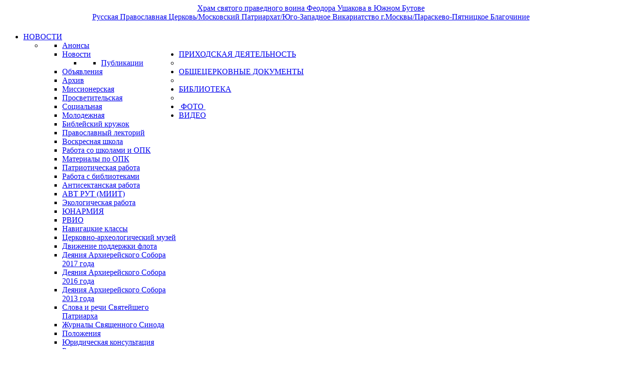

--- FILE ---
content_type: text/html; charset=utf-8
request_url: https://hramushakova.ru/index.php/news/hramnews/178-pervoe-zanyatie-biblejskogo-prikhodskogo-kruzhka
body_size: 16491
content:
<?xml version="1.0" encoding="utf-8"?>
<!DOCTYPE html PUBLIC "-//W3C//DTD XHTML 1.0 Strict//EN" "http://www.w3.org/TR/xhtml1/DTD/xhtml1-strict.dtd">
<html xmlns="http://www.w3.org/1999/xhtml" xml:lang="ru-ru" lang="ru-ru" dir="ltr" >
<head>
  <base href="https://hramushakova.ru/index.php/news/hramnews/178-pervoe-zanyatie-biblejskogo-prikhodskogo-kruzhka" />
  <meta http-equiv="content-type" content="text/html; charset=utf-8" />
  <meta name="generator" content="Joomla! - Open Source Content Management" />
  <title>Первое занятие Библейского приходского кружка</title>
  <link href="https://hramushakova.ru/index.php/component/search/?Itemid=104&amp;catid=10&amp;id=178&amp;format=opensearch" rel="search" title="Искать Храм святого праведного воина Феодора Ушакова в Южном Бутове" type="application/opensearchdescription+xml" />
  <link rel="stylesheet" href="/plugins/content/jw_sigpro/jw_sigpro/includes/js/jquery_slimbox/css/slimbox2.css" type="text/css" />
  <link rel="stylesheet" href="/plugins/content/jw_sigpro/jw_sigpro/tmpl/Classic/css/template.css" type="text/css" media="screen"  />
  <link rel="stylesheet" href="/plugins/content/jw_sigpro/jw_sigpro/includes/css/print.css" type="text/css" media="print"  />
  <link rel="stylesheet" href="/templates/hram/html/mod_ice_verticalmenu/css/default_iceverticalmenu.css" type="text/css" />
  <link rel="stylesheet" href="https://hramushakova.ru/modules/mod_ice_verticalmenu/themes/default/css/default_notjs.css" type="text/css" />
  <link rel="stylesheet" href="/templates/hram/html/mod_icemegamenu/css/default_icemegamenu.css" type="text/css" />
  <link rel="stylesheet" href="https://hramushakova.ru/modules/mod_icemegamenu/themes/default/css/default_notjs.css" type="text/css" />
  <script src="/media/system/js/mootools-core.js" type="text/javascript"></script>
  <script src="/media/system/js/core.js" type="text/javascript"></script>
  <script src="/media/system/js/caption.js" type="text/javascript"></script>
  <script src="https://ajax.googleapis.com/ajax/libs/jquery/1.6/jquery.min.js" type="text/javascript"></script>
  <script src="/plugins/content/jw_sigpro/jw_sigpro/includes/js/jquery_slimbox/js/slimbox2.js" type="text/javascript"></script>
  <script src="/plugins/content/jw_sigpro/jw_sigpro/includes/js/behaviour.js" type="text/javascript"></script>
  <script src="/media/system/js/mootools-more.js" type="text/javascript"></script>
  <script type="text/javascript">
window.addEvent('load', function() {
				new JCaption('img.caption');
			});function keepAlive() {	var myAjax = new Request({method: "get", url: "index.php"}).send();} window.addEvent("domready", function(){ keepAlive.periodical(840000); });
  </script>
  <link rel="stylesheet" href="https://hramushakova.ru//plugins/system/videobox/css/videobox.css" type="text/css" media="screen" />
  <script type="text/javascript" src="https://ajax.googleapis.com/ajax/libs/jquery/1.8.3/jquery.min.js"></script><script type="text/javascript">jQuery.noConflict();</script>
  <script src="http://api.html5media.info/1.1.5/html5media.min.js"></script><script type="text/javascript" src="https://hramushakova.ru//plugins/system/videobox/videobox.js"></script><script type="text/javascript">
				var displayvideo;
				var vb_site_base = "/var/www/server3/data/www/hramushakova.ru/";
				var vb_site_root = "https://hramushakova.ru/";
				jQuery(document).ready(function($) {
					displayvideo = function (vid, src, vwidth, vheight, twidth, theight){
						var frame = document.getElementById('video_'+vid);
						var image = document.getElementById('thumb_'+vid);
						var close = document.getElementById('close_'+vid);
						var title = document.getElementById('title_'+vid);
						if((frame.getAttribute('style').indexOf('block')==-1)){
							image.style.display = 'none';
							frame.style.display = 'block';
							frame.parentNode.style.display = 'block';
							close.style.display = 'block';
							frame.src = src;
							$(frame).animate({height: vheight, width: vwidth}, { duration: 400, easing: 'swing', queue: false });
							$(title).animate({width: vwidth}, { duration: 400, easing: 'swing', queue: false });
						} else {
							close.style.display = 'none';
							$(frame).animate({height: theight, width: twidth}, { duration: 0, easing: 'swing', queue: false });
							title.style.width = twidth+'px';
							frame.src = '';
							if (document.cancelFullScreen) {
								document.cancelFullScreen();
							} else if (document.mozCancelFullScreen) {
								document.mozCancelFullScreen();
							} else if (document.webkitCancelFullScreen) {
								document.webkitCancelFullScreen();
							} else if (document.oCancelFullScreen) {
								document.oCancelFullScreen();
							} else if (document.msCancelFullScreen) {
								document.msCancelFullScreen();
							}
							frame.style.display = 'none';
							frame.parentNode.style.display = 'none';
							image.style.display = 'block';
						}
					}
				});
			</script>

<link rel="stylesheet" href="/templates/system/css/system.css" type="text/css" />
<link rel="stylesheet" href="/templates/system/css/general.css" type="text/css" />
<link rel="stylesheet" href="/templates/hram/css/template.css" type="text/css" />

<style type="text/css">
@font-face { 
  font-family: 'CyrillicOld'; 
  src: url('/templates/hram/fonts/cyrillic_old.eot');
  src: local('CyrillicOld'),
       url('/templates/hram/fonts/cyrillic_old.eot?') format('eot'),
       url('/templates/hram/fonts/cyrillic_old.ttf')  format('truetype');
  font-weight: normal;
  font-style: normal; 
}
</style>


<meta name="apple-itunes-app" content="app-id=1439296212">

</head>

<body>
<div id="page">
    <div id="info">
       
    </div>

  <table id="top" width="100%" border="0" cellpadding="0" cellspacing="0">
       <tr>
         <td width="140" align="center" valign="middle" rowspan="2"><img src="/templates/hram/images/krestnew.jpg" alt=""/></td>
         <td width="940" id="logo" align="center" valign="bottom"><a href="http://hramushakova.ru/" id="titul1">Храм святого праведного воина Феодора Ушакова в Южном Бутове</a></td>
         <td width="140" align="center" valign="middle" rowspan="2"><img src="/templates/hram/images/flagsm.jpg" alt=""/></td>  
       </tr>
       <tr>
       <td id="logoupd" align="center" valign="top" height="25" ><a href="http://www.patriarchia.ru/" target="new">Русская Православная Церковь/Московский Патриархат/Юго-Западное Викариатство г.Москвы/Параскево-Пятницкое Благочиние</a></td>
       </tr>
    </table>

                 <div id="user1">
         		<div class="moduletable">
					<div class="icemegamenu"><ul id="icemegamenu"><li id="iceMenu_102" class="iceMenuLiLevel_1 parent active"><a href="https://hramushakova.ru/" class="icemega_active iceMenuTitle"><span class="icemega_title icemega_nosubtitle">НОВОСТИ</span></a><ul class="icesubMenu sub_level_1" style="width:280px"><li><div style="float:left;width:280px" class="iceCols"><ul><li id="iceMenu_103" class="iceMenuLiLevel_2"><a href="/index.php/news/mainmews" class=" iceMenuTitle"><span class="icemega_title icemega_nosubtitle">Анонсы</span></a></li><li id="iceMenu_104" class="iceMenuLiLevel_2 parent active"><a href="/index.php/news/hramnews" class=" iceMenuTitle"><span class="icemega_title icemega_nosubtitle">Новости</span></a><ul class="icesubMenu sub_level_2" style="width:280px"><li><div style="float:left;width:280px" class="iceCols"><ul><li id="iceMenu_230" class="iceMenuLiLevel_3"><a href="/index.php/news/hramnews/публикации" class=" iceMenuTitle"><span class="icemega_title icemega_nosubtitle">Публикации</span></a></li></ul></div></li></ul></li><li id="iceMenu_160" class="iceMenuLiLevel_2"><a href="/index.php/news/anonsy" class=" iceMenuTitle"><span class="icemega_title icemega_nosubtitle">Объявления</span></a></li><li id="iceMenu_106" class="iceMenuLiLevel_2"><a href="/index.php/news/archivnews" class=" iceMenuTitle"><span class="icemega_title icemega_nosubtitle">Архив</span></a></li></ul></div></li></ul></li><li id="iceMenu_121" class="iceMenuLiLevel_1 parent"><a href="/index.php/prikhodskaya-deyatelnost" class=" iceMenuTitle"><span class="icemega_title icemega_nosubtitle">ПРИХОДСКАЯ ДЕЯТЕЛЬНОСТЬ</span></a><ul class="icesubMenu sub_level_1" style="width:280px"><li><div style="float:left;width:280px" class="iceCols"><ul><li id="iceMenu_122" class="iceMenuLiLevel_2"><a href="/index.php/prikhodskaya-deyatelnost/missionerskaya" class=" iceMenuTitle"><span class="icemega_title icemega_nosubtitle">Миссионерская</span></a></li><li id="iceMenu_123" class="iceMenuLiLevel_2"><a href="/index.php/prikhodskaya-deyatelnost/prosvetitelskaya" class=" iceMenuTitle"><span class="icemega_title icemega_nosubtitle">Просветительская</span></a></li><li id="iceMenu_124" class="iceMenuLiLevel_2"><a href="/index.php/prikhodskaya-deyatelnost/sotsialnaya" class=" iceMenuTitle"><span class="icemega_title icemega_nosubtitle">Социальная</span></a></li><li id="iceMenu_125" class="iceMenuLiLevel_2"><a href="/index.php/prikhodskaya-deyatelnost/molodezhnaya" class=" iceMenuTitle"><span class="icemega_title icemega_nosubtitle">Молодежная</span></a></li><li id="iceMenu_155" class="iceMenuLiLevel_2"><a href="/index.php/prikhodskaya-deyatelnost/biblejskij-kruzhok" class=" iceMenuTitle"><span class="icemega_title icemega_nosubtitle">Библейский кружок</span></a></li><li id="iceMenu_166" class="iceMenuLiLevel_2"><a href="/index.php/prikhodskaya-deyatelnost/pravoslavnyj-lektorij" class=" iceMenuTitle"><span class="icemega_title icemega_nosubtitle">Православный лекторий</span></a></li><li id="iceMenu_167" class="iceMenuLiLevel_2"><a href="/index.php/prikhodskaya-deyatelnost/voskresnaya-shkola" class=" iceMenuTitle"><span class="icemega_title icemega_nosubtitle">Воскресная школа</span></a></li><li id="iceMenu_183" class="iceMenuLiLevel_2"><a href="/index.php/prikhodskaya-deyatelnost/вопросы-опк" class=" iceMenuTitle"><span class="icemega_title icemega_nosubtitle">Работа со школами и ОПК</span></a></li><li id="iceMenu_215" class="iceMenuLiLevel_2"><a href="/index.php/prikhodskaya-deyatelnost/материалы-по-опк" class=" iceMenuTitle"><span class="icemega_title icemega_nosubtitle">Материалы по ОПК</span></a></li><li id="iceMenu_184" class="iceMenuLiLevel_2"><a href="/index.php/prikhodskaya-deyatelnost/патриотическая-работа" class=" iceMenuTitle"><span class="icemega_title icemega_nosubtitle">Патриотическая работа</span></a></li><li id="iceMenu_185" class="iceMenuLiLevel_2"><a href="/index.php/prikhodskaya-deyatelnost/работа-с-библиотеками" class=" iceMenuTitle"><span class="icemega_title icemega_nosubtitle">Работа с библиотеками</span></a></li><li id="iceMenu_195" class="iceMenuLiLevel_2"><a href="/index.php/prikhodskaya-deyatelnost/антисектанская-работа" class=" iceMenuTitle"><span class="icemega_title icemega_nosubtitle">Антисектанская работа</span></a></li><li id="iceMenu_196" class="iceMenuLiLevel_2"><a href="/index.php/prikhodskaya-deyatelnost/работа-с-вузами" class=" iceMenuTitle"><span class="icemega_title icemega_nosubtitle">АВТ РУТ (МИИТ)</span></a></li><li id="iceMenu_206" class="iceMenuLiLevel_2"><a href="/index.php/prikhodskaya-deyatelnost/экологическая-работа" class=" iceMenuTitle"><span class="icemega_title icemega_nosubtitle">Экологическая работа</span></a></li><li id="iceMenu_209" class="iceMenuLiLevel_2"><a href="/index.php/prikhodskaya-deyatelnost/юнармия" class=" iceMenuTitle"><span class="icemega_title icemega_nosubtitle">ЮНАРМИЯ</span></a></li><li id="iceMenu_210" class="iceMenuLiLevel_2"><a href="/index.php/prikhodskaya-deyatelnost/рвио" class=" iceMenuTitle"><span class="icemega_title icemega_nosubtitle">РВИО</span></a></li><li id="iceMenu_211" class="iceMenuLiLevel_2"><a href="/index.php/prikhodskaya-deyatelnost/навигацкие-классы" class=" iceMenuTitle"><span class="icemega_title icemega_nosubtitle">Навигацкие классы</span></a></li><li id="iceMenu_220" class="iceMenuLiLevel_2"><a href="/index.php/prikhodskaya-deyatelnost/церковно-археологический-музей" class=" iceMenuTitle"><span class="icemega_title icemega_nosubtitle">Церковно-археологический музей</span></a></li><li id="iceMenu_221" class="iceMenuLiLevel_2"><a href="/index.php/prikhodskaya-deyatelnost/движение-поддержки-флота" class=" iceMenuTitle"><span class="icemega_title icemega_nosubtitle">Движение поддержки флота</span></a></li></ul></div></li></ul></li><li id="iceMenu_144" class="iceMenuLiLevel_1 parent"><a href="/index.php/obshchetserkovnye-dokumenty" class=" iceMenuTitle"><span class="icemega_title icemega_nosubtitle">ОБЩЕЦЕРКОВНЫЕ ДОКУМЕНТЫ</span></a><ul class="icesubMenu sub_level_1" style="width:280px"><li><div style="float:left;width:280px" class="iceCols"><ul><li id="iceMenu_193" class="iceMenuLiLevel_2"><a href="/index.php/obshchetserkovnye-dokumenty/деяния-архиерейского-собора-2017-года" class=" iceMenuTitle"><span class="icemega_title icemega_nosubtitle">	Деяния Архиерейского Собора 2017 года</span></a></li><li id="iceMenu_177" class="iceMenuLiLevel_2"><a href="/index.php/obshchetserkovnye-dokumenty/deyaniya-arkhierejskogo-sobora-2016-goda" class=" iceMenuTitle"><span class="icemega_title icemega_nosubtitle">Деяния Архиерейского Собора 2016 года</span></a></li><li id="iceMenu_145" class="iceMenuLiLevel_2"><a href="/index.php/obshchetserkovnye-dokumenty/deyaniya-arkhierejskogo-sobora-2013-goda" class=" iceMenuTitle"><span class="icemega_title icemega_nosubtitle">Деяния Архиерейского Собора 2013 года</span></a></li><li id="iceMenu_146" class="iceMenuLiLevel_2"><a href="/index.php/obshchetserkovnye-dokumenty/slova-i-rechi-svyatejshego-patriarkha" class=" iceMenuTitle"><span class="icemega_title icemega_nosubtitle">Слова и речи Святейшего Патриарха</span></a></li><li id="iceMenu_147" class="iceMenuLiLevel_2"><a href="/index.php/obshchetserkovnye-dokumenty/zhurnaly-svyashchennogo-sinoda" class=" iceMenuTitle"><span class="icemega_title icemega_nosubtitle">Журналы Священного Синода</span></a></li><li id="iceMenu_148" class="iceMenuLiLevel_2"><a href="/index.php/obshchetserkovnye-dokumenty/polozheniya" class=" iceMenuTitle"><span class="icemega_title icemega_nosubtitle">Положения</span></a></li><li id="iceMenu_149" class="iceMenuLiLevel_2"><a href="/index.php/obshchetserkovnye-dokumenty/yuridicheskaya-konsultatsiya" class=" iceMenuTitle"><span class="icemega_title icemega_nosubtitle">Юридическая консультация</span></a></li><li id="iceMenu_150" class="iceMenuLiLevel_2"><a href="/index.php/obshchetserkovnye-dokumenty/rekomendatsii-k-deyatelnosti" class=" iceMenuTitle"><span class="icemega_title icemega_nosubtitle">Рекомендации к деятельности</span></a></li><li id="iceMenu_151" class="iceMenuLiLevel_2"><a href="/index.php/obshchetserkovnye-dokumenty/postanovleniya-eparkhialnogo-sobraniya-goroda-moskvy" class=" iceMenuTitle"><span class="icemega_title icemega_nosubtitle">Постановления Епархиального собрания города Москвы</span></a></li></ul></div></li></ul></li><li id="iceMenu_116" class="iceMenuLiLevel_1 parent"><a href="/index.php/biblioteka" class=" iceMenuTitle"><span class="icemega_title icemega_nosubtitle">БИБЛИОТЕКА</span></a><ul class="icesubMenu sub_level_1" style="width:280px"><li><div style="float:left;width:280px" class="iceCols"><ul><li id="iceMenu_117" class="iceMenuLiLevel_2"><a href="/index.php/biblioteka/azy-pravoslaviya" class=" iceMenuTitle"><span class="icemega_title icemega_nosubtitle">Азы православия</span></a></li><li id="iceMenu_118" class="iceMenuLiLevel_2"><a href="/index.php/biblioteka/akafisty" class=" iceMenuTitle"><span class="icemega_title icemega_nosubtitle">Акафисты</span></a></li><li id="iceMenu_119" class="iceMenuLiLevel_2"><a href="/index.php/biblioteka/tolkovanie-svyashchennogo-pisaniya" class=" iceMenuTitle"><span class="icemega_title icemega_nosubtitle">Толкование Священного Писания</span></a></li><li id="iceMenu_120" class="iceMenuLiLevel_2"><a href="/index.php/biblioteka/molitvoslov" class=" iceMenuTitle"><span class="icemega_title icemega_nosubtitle">Молитвослов</span></a></li><li id="iceMenu_168" class="iceMenuLiLevel_2 parent"><a href="/index.php/biblioteka/istoriya" class=" iceMenuTitle"><span class="icemega_title icemega_nosubtitle">История </span></a><ul class="icesubMenu sub_level_2" style="width:280px"><li><div style="float:left;width:280px" class="iceCols"><ul><li id="iceMenu_169" class="iceMenuLiLevel_3"><a href="/index.php/biblioteka/istoriya/tserkovnaya-istoriya" class=" iceMenuTitle"><span class="icemega_title icemega_nosubtitle">Церковная история</span></a></li><li id="iceMenu_170" class="iceMenuLiLevel_3"><a href="/index.php/biblioteka/istoriya/svetskaya-istoriya" class=" iceMenuTitle"><span class="icemega_title icemega_nosubtitle">История культуры</span></a></li><li id="iceMenu_179" class="iceMenuLiLevel_3"><a href="/index.php/biblioteka/istoriya/istoriya-vmf-rossii" class=" iceMenuTitle"><span class="icemega_title icemega_nosubtitle">История Флота России</span></a></li><li id="iceMenu_180" class="iceMenuLiLevel_3"><a href="/index.php/biblioteka/istoriya/военная-история" class=" iceMenuTitle"><span class="icemega_title icemega_nosubtitle">Военная история</span></a></li><li id="iceMenu_181" class="iceMenuLiLevel_3"><a href="/index.php/biblioteka/istoriya/история-органов-госбезопасности" class=" iceMenuTitle"><span class="icemega_title icemega_nosubtitle">История Органов госбезопасности</span></a></li><li id="iceMenu_182" class="iceMenuLiLevel_3"><a href="/index.php/biblioteka/istoriya/история-россии" class=" iceMenuTitle"><span class="icemega_title icemega_nosubtitle">История России</span></a></li></ul></div></li></ul></li><li id="iceMenu_171" class="iceMenuLiLevel_2"><a href="/index.php/biblioteka/bogoslovie" class=" iceMenuTitle"><span class="icemega_title icemega_nosubtitle">Богословие</span></a></li><li id="iceMenu_172" class="iceMenuLiLevel_2"><a href="/index.php/biblioteka/liturgika" class=" iceMenuTitle"><span class="icemega_title icemega_nosubtitle">Литургика</span></a></li><li id="iceMenu_173" class="iceMenuLiLevel_2"><a href="/index.php/biblioteka/agiografiya" class=" iceMenuTitle"><span class="icemega_title icemega_nosubtitle">Агиография</span></a></li><li id="iceMenu_174" class="iceMenuLiLevel_2"><a href="/index.php/biblioteka/svyatootecheskie-trudy" class=" iceMenuTitle"><span class="icemega_title icemega_nosubtitle">Святоотеческие труды</span></a></li><li id="iceMenu_175" class="iceMenuLiLevel_2"><a href="/index.php/biblioteka/literatura" class=" iceMenuTitle"><span class="icemega_title icemega_nosubtitle">Литература</span></a></li><li id="iceMenu_176" class="iceMenuLiLevel_2"><a href="/index.php/biblioteka/aktualnaya-statya" class=" iceMenuTitle"><span class="icemega_title icemega_nosubtitle">Актуальная статья</span></a></li></ul></div></li></ul></li><li id="iceMenu_140" class="iceMenuLiLevel_1"><a href="/index.php/foto" class=" iceMenuTitle"><span class="icemega_title icemega_nosubtitle"> ФОТО </span></a></li><li id="iceMenu_141" class="iceMenuLiLevel_1"><a href="/index.php/video" class=" iceMenuTitle"><span class="icemega_title icemega_nosubtitle"> ВИДЕО </span></a></li></ul></div>		</div>
	 
          </div>
     
           
     
   <table id="header" width="1220" border="0" cellspacing="3" cellpadding="0" bgcolor="#bfd5f3">
      <tr>
      <td id="HdL1" width="186" align="right">
          <img src="/templates/hram/images/ushakov1.jpg"/>
      </td>
        <td id="HdL2" width="200" align="center">
             <img src="/templates/hram/images/hram.jpg"/>   
        </td>
        <td id="Center" width="443" align="center" valign="middle">
             		<div class="moduletable_titleimage">
					<div class="random-image_titleimage">
<a href="http://hramushakova.ru/">
	<img src="/titleimages/3.jpg" alt="3.jpg" width="443" height="250" /></a>
</div>
		</div>
	
        </td>
        <td id="HdR2" width="201" align="center" background="/templates/hram/images/ramka.jpg" >
              <a>Не отчаивайтесь,<br>сии грозные бури обратятся к славе России.<br />Вера, любовь к Отечеству и приверженность к престолу восторжествует.</a>
        </td>
       <td id="HdR1" width="180" align="left">
        <img src="/templates/hram/images/ushakov2.jpg"/>
       </td>
      </tr>
     </table>
 
          <div id="user3">
      		<div class="moduletable_nav">
					
<div class = "breadcrumbs_nav">
<span class="showHere">Вы здесь: </span><a href="/" class="pathway">Главная</a> <img src="/media/system/images/arrow.png" alt=""  /> <a href="/index.php/news/hramnews" class="pathway">Новости</a> <img src="/media/system/images/arrow.png" alt=""  /> <span>Первое занятие Библейского приходского кружка</span></div>
		</div>
	
     </div>
        
<table width="100%" border="0">
    <tr>
         <td><a href="http://hramushakova.ru/index.php/news/anonsy/5225-sbor-sredstv"><img src="http://hramushakova.ru/images/news/banner_HRAM2.jpg" border="0" alt="Сбор средств на убранство храма"  /></a></td>
      </tr>
</table>
  
  <div id="left">  <!-- левая колонка -->  
        <div id="left1">
       		<div class="moduletable">
					<div class="iceverticalmenu"><ul id="iceverticalmenu" class="iceverticalmenu"><li id="iceMenu_153" class="iceMenuLiLevel_1"><a href="/index.php/pravyashchij-arkhierej" class=" iceMenuTitle"><span class="icemega_title icemega_nosubtitle">ПРАВЯЩИЙ АРХИЕРЕЙ</span></a></li><li id="iceMenu_154" class="iceMenuLiLevel_1"><a href="/index.php/vikarij" class=" iceMenuTitle"><span class="icemega_title icemega_nosubtitle">ВИКАРИЙ</span></a></li><li id="iceMenu_101" class="iceMenuLiLevel_1 parent"><a href="/index.php/about" class=" iceMenuTitle"><span class="icemega_title icemega_nosubtitle">О ХРАМЕ</span></a><ul class="icesubMenu sub_level_1" style="width:280px"><li><div style="float:left;width:280px" class="iceCols"><ul><li id="iceMenu_107" class="iceMenuLiLevel_2"><a href="/index.php/about/letopis" class=" iceMenuTitle"><span class="icemega_title icemega_nosubtitle">Летопись</span></a></li><li id="iceMenu_111" class="iceMenuLiLevel_2"><a href="/index.php/about/svyatyni-khrama" class=" iceMenuTitle"><span class="icemega_title icemega_nosubtitle">Святыни храма</span></a></li><li id="iceMenu_110" class="iceMenuLiLevel_2"><a href="/index.php/about/prestolnye-i-prazdnichnye-dni" class=" iceMenuTitle"><span class="icemega_title icemega_nosubtitle">Престольные и праздничные дни</span></a></li><li id="iceMenu_194" class="iceMenuLiLevel_2"><a href="/index.php/about/среда-для-маломобильных-групп-прихожан" class=" iceMenuTitle"><span class="icemega_title icemega_nosubtitle">Среда для маломобильных групп прихожан</span></a></li></ul></div></li></ul></li><li id="iceMenu_109" class="iceMenuLiLevel_1 parent"><a href="/index.php/raspisanie-bogosluzhenij" class=" iceMenuTitle"><span class="icemega_title icemega_nosubtitle">РАСПИСАНИЕ БОГОСЛУЖЕНИЙ</span></a><ul class="icesubMenu sub_level_1" style="width:280px"><li><div style="float:left;width:280px" class="iceCols"><ul><li id="iceMenu_213" class="iceMenuLiLevel_2"><a href="/index.php/raspisanie-bogosluzhenij/расписание-богослужений" class=" iceMenuTitle"><span class="icemega_title icemega_nosubtitle">Расписание Богослужений</span></a></li><li id="iceMenu_214" class="iceMenuLiLevel_2"><a href="/index.php/raspisanie-bogosluzhenij/мобильное-приложение-«богослужения»" class=" iceMenuTitle"><span class="icemega_title icemega_nosubtitle">Мобильное приложение «БОГОСЛУЖЕНИЯ»</span></a></li></ul></div></li></ul></li><li id="iceMenu_217" class="iceMenuLiLevel_1"><a href="/index.php/подать-записку" class=" iceMenuTitle"><span class="icemega_title icemega_nosubtitle">ПОДАТЬ ЗАПИСКУ</span></a></li><li id="iceMenu_130" class="iceMenuLiLevel_1"><a href="/index.php/pomoshch-khramu" class=" iceMenuTitle"><span class="icemega_title icemega_nosubtitle">ПОМОЩЬ ХРАМУ</span></a></li><li id="iceMenu_108" class="iceMenuLiLevel_1"><a href="/index.php/dukhovenstvo-khrama" class=" iceMenuTitle"><span class="icemega_title icemega_nosubtitle">ДУХОВЕНСТВО ПОДВОРЬЯ</span></a></li><li id="iceMenu_186" class="iceMenuLiLevel_1 parent"><a class=" iceMenuTitle"><span class="icemega_title icemega_nosubtitle">ВОСКРЕСНАЯ ШКОЛА</span></a><ul class="icesubMenu sub_level_1" style="width:280px"><li><div style="float:left;width:280px" class="iceCols"><ul><li id="iceMenu_204" class="iceMenuLiLevel_2"><a href="/index.php/voskresnaya-shkola/положение-о-воскресной-школе" class=" iceMenuTitle"><span class="icemega_title icemega_nosubtitle">Положение о Воскресной школе</span></a></li><li id="iceMenu_187" class="iceMenuLiLevel_2"><a href="/index.php/voskresnaya-shkola/o-shkole" class=" iceMenuTitle"><span class="icemega_title icemega_nosubtitle">О школе</span></a></li><li id="iceMenu_227" class="iceMenuLiLevel_2"><a href="/index.php/voskresnaya-shkola/преподаватели" class=" iceMenuTitle"><span class="icemega_title icemega_nosubtitle">Преподаватели</span></a></li><li id="iceMenu_228" class="iceMenuLiLevel_2"><a href="/index.php/voskresnaya-shkola/информация" class=" iceMenuTitle"><span class="icemega_title icemega_nosubtitle">Информация</span></a></li><li id="iceMenu_188" class="iceMenuLiLevel_2"><a href="/index.php/voskresnaya-shkola/raspisanie" class=" iceMenuTitle"><span class="icemega_title icemega_nosubtitle">Расписание</span></a></li><li id="iceMenu_189" class="iceMenuLiLevel_2"><a href="/index.php/voskresnaya-shkola/novosti" class=" iceMenuTitle"><span class="icemega_title icemega_nosubtitle">Новости</span></a></li><li id="iceMenu_192" class="iceMenuLiLevel_2"><a href="/index.php/voskresnaya-shkola/дополнительное-образование-кружки" class=" iceMenuTitle"><span class="icemega_title icemega_nosubtitle">Дополнительное образование (кружки)</span></a></li><li id="iceMenu_208" class="iceMenuLiLevel_2"><a href="/index.php/voskresnaya-shkola/кружек-ниточка" class=" iceMenuTitle"><span class="icemega_title icemega_nosubtitle">КРУЖЕК НИТОЧКА</span></a></li><li id="iceMenu_190" class="iceMenuLiLevel_2"><a href="/index.php/voskresnaya-shkola/fotoalbomy" class=" iceMenuTitle"><span class="icemega_title icemega_nosubtitle">Фотографии</span></a></li></ul></div></li></ul></li><li id="iceMenu_126" class="iceMenuLiLevel_1 parent"><a class=" iceMenuTitle"><span class="icemega_title icemega_nosubtitle">СТРОИТЕЛЬСТВО ХРАМА</span></a><ul class="icesubMenu sub_level_1" style="width:280px"><li><div style="float:left;width:280px" class="iceCols"><ul><li id="iceMenu_127" class="iceMenuLiLevel_2"><a href="/index.php/stroitelstvo-khrama/proekt" class=" iceMenuTitle"><span class="icemega_title icemega_nosubtitle">Проект</span></a></li><li id="iceMenu_128" class="iceMenuLiLevel_2"><a href="/index.php/stroitelstvo-khrama/molitva-po-soglasheniyu" class=" iceMenuTitle"><span class="icemega_title icemega_nosubtitle">Молитва по соглашению</span></a></li><li id="iceMenu_129" class="iceMenuLiLevel_2"><a href="/index.php/stroitelstvo-khrama/sertifikat-blagotvoritelya" class=" iceMenuTitle"><span class="icemega_title icemega_nosubtitle">Сертификат благотворителя</span></a></li></ul></div></li></ul></li><li id="iceMenu_178" class="iceMenuLiLevel_1"><a href="/index.php/pripisnoj-khram" class=" iceMenuTitle"><span class="icemega_title icemega_nosubtitle">ПРИПИСНОЙ ХРАМ</span></a></li><li id="iceMenu_131" class="iceMenuLiLevel_1 parent"><a href="/index.php/svyatoj-admiral" class=" iceMenuTitle"><span class="icemega_title icemega_nosubtitle">СВЯТОЙ АДМИРАЛ УШАКОВ</span></a><ul class="icesubMenu sub_level_1" style="width:280px"><li><div style="float:left;width:280px" class="iceCols"><ul><li id="iceMenu_132" class="iceMenuLiLevel_2"><a href="/index.php/svyatoj-admiral/zhitie" class=" iceMenuTitle"><span class="icemega_title icemega_nosubtitle">Житие</span></a></li><li id="iceMenu_133" class="iceMenuLiLevel_2"><a href="/index.php/svyatoj-admiral/kanonizatsiya" class=" iceMenuTitle"><span class="icemega_title icemega_nosubtitle">Канонизация</span></a></li><li id="iceMenu_134" class="iceMenuLiLevel_2"><a href="/index.php/svyatoj-admiral/tropar-i-molitva" class=" iceMenuTitle"><span class="icemega_title icemega_nosubtitle">Тропарь и молитва</span></a></li><li id="iceMenu_135" class="iceMenuLiLevel_2"><a href="/index.php/svyatoj-admiral/orden-i-medal-ushakova" class=" iceMenuTitle"><span class="icemega_title icemega_nosubtitle">Орден и медаль</span></a></li><li id="iceMenu_136" class="iceMenuLiLevel_2"><a href="/index.php/svyatoj-admiral/admiral-na-more" class=" iceMenuTitle"><span class="icemega_title icemega_nosubtitle">Битвы адмирала</span></a></li></ul></div></li></ul></li><li id="iceMenu_197" class="iceMenuLiLevel_1"><a href="/index.php/новомученики-и-исповедники-церкви-русской" class=" iceMenuTitle"><span class="icemega_title icemega_nosubtitle">НОВОМУЧЕНИКИ И ИСПОВЕДНИКИ</span></a></li><li id="iceMenu_112" class="iceMenuLiLevel_1 parent"><a href="/index.php/stranitsa-nastoyatelya" class=" iceMenuTitle"><span class="icemega_title icemega_nosubtitle">СТРАНИЦА НАСТОЯТЕЛЯ</span></a><ul class="icesubMenu sub_level_1" style="width:280px"><li><div style="float:left;width:280px" class="iceCols"><ul><li id="iceMenu_159" class="iceMenuLiLevel_2"><a href="/index.php/stranitsa-nastoyatelya/besedy-s-batyushkoj" class=" iceMenuTitle"><span class="icemega_title icemega_nosubtitle">Беседы с батюшкой</span></a></li><li id="iceMenu_113" class="iceMenuLiLevel_2"><a href="/index.php/stranitsa-nastoyatelya/videobesedy" class=" iceMenuTitle"><span class="icemega_title icemega_nosubtitle">Видео</span></a></li></ul></div></li></ul></li><li id="iceMenu_115" class="iceMenuLiLevel_1"><a href="/index.php/podgotovka-k-tainstvam" class=" iceMenuTitle"><span class="icemega_title icemega_nosubtitle">ПОДГОТОВКА К ТАИНСТВАМ</span></a></li><li id="iceMenu_137" class="iceMenuLiLevel_1"><a href="/index.php/dni-voinskoj-slavy" class=" iceMenuTitle"><span class="icemega_title icemega_nosubtitle">ДНИ ВОИНСКОЙ СЛАВЫ</span></a></li><li id="iceMenu_199" class="iceMenuLiLevel_1 parent"><a class=" iceMenuTitle"><span class="icemega_title icemega_nosubtitle">ПАТРИОТИЧЕСКАЯ РАБОТА</span></a><ul class="icesubMenu sub_level_1" style="width:280px"><li><div style="float:left;width:280px" class="iceCols"><ul><li id="iceMenu_200" class="iceMenuLiLevel_2"><a href="/index.php/патриотическая-работа/новости" class=" iceMenuTitle"><span class="icemega_title icemega_nosubtitle">Новости</span></a></li><li id="iceMenu_222" class="iceMenuLiLevel_2"><a href="/index.php/патриотическая-работа/10-летие-учреждения-патриаршего-подворья" class=" iceMenuTitle"><span class="icemega_title icemega_nosubtitle">10-летие учреждения Патриаршего подворья</span></a></li><li id="iceMenu_218" class="iceMenuLiLevel_2"><a href="/index.php/патриотическая-работа/800-летие-александра-невского" class=" iceMenuTitle"><span class="icemega_title icemega_nosubtitle">800-летие Александра Невского</span></a></li><li id="iceMenu_219" class="iceMenuLiLevel_2"><a href="/index.php/патриотическая-работа/20-летие-канонизации-феодора-ушакова" class=" iceMenuTitle"><span class="icemega_title icemega_nosubtitle">20-летие канонизации Феодора Ушакова</span></a></li><li id="iceMenu_224" class="iceMenuLiLevel_2"><a href="/index.php/патриотическая-работа/80-летие-прорыва-блокады-ленинграда" class=" iceMenuTitle"><span class="icemega_title icemega_nosubtitle">80-летие прорыва блокады Ленинграда</span></a></li><li id="iceMenu_226" class="iceMenuLiLevel_2"><a href="/index.php/патриотическая-работа/80-летие-великой-победы" class=" iceMenuTitle"><span class="icemega_title icemega_nosubtitle">80-летие Великой Победы</span></a></li><li id="iceMenu_201" class="iceMenuLiLevel_2"><a href="/index.php/патриотическая-работа/памятники-воинской-славы-в-москве" class=" iceMenuTitle"><span class="icemega_title icemega_nosubtitle">Памятники воинской славы в Москве</span></a></li><li id="iceMenu_229" class="iceMenuLiLevel_2"><a href="/index.php/патриотическая-работа/280-летие-феодора-ушакова" class=" iceMenuTitle"><span class="icemega_title icemega_nosubtitle">280-летие Феодора Ушакова</span></a></li><li id="iceMenu_202" class="iceMenuLiLevel_2"><a href="/index.php/патриотическая-работа/русская-православная-церковь-как-хранительница-народной-памяти-о-павших-воинах" class=" iceMenuTitle"><span class="icemega_title icemega_nosubtitle">Русская Православная Церковь как хранительница народной памяти о павших воинах</span></a></li><li id="iceMenu_225" class="iceMenuLiLevel_2"><a href="/index.php/патриотическая-работа/день-православной-книги" class=" iceMenuTitle"><span class="icemega_title icemega_nosubtitle">День православной книги</span></a></li></ul></div></li></ul></li><li id="iceMenu_205" class="iceMenuLiLevel_1"><a href="/index.php/авт-рут-миит" class=" iceMenuTitle"><span class="icemega_title icemega_nosubtitle">АВТ РУТ (МИИТ)</span></a></li><li id="iceMenu_223" class="iceMenuLiLevel_1"><a href="/index.php/цри-бутово" class=" iceMenuTitle"><span class="icemega_title icemega_nosubtitle">ЦРИ "Бутово"</span></a></li><li id="iceMenu_198" class="iceMenuLiLevel_1"><a href="/index.php/история-южного-бутова" class=" iceMenuTitle"><span class="icemega_title icemega_nosubtitle">ИСТОРИЯ ЮЖНОГО БУТОВА</span></a></li><li id="iceMenu_203" class="iceMenuLiLevel_1"><a href="/index.php/стенгазеты-комиссии-по-миссионерству-и-катехизации" class=" iceMenuTitle"><span class="icemega_title icemega_nosubtitle">СТЕНГАЗЕТЫ МИССИОНЕРСТВО</span></a></li><li id="iceMenu_138" class="iceMenuLiLevel_1"><a href="/index.php/tserkovnyj-magazin" class=" iceMenuTitle"><span class="icemega_title icemega_nosubtitle">ЦЕРКОВНЫЙ МАГАЗИН</span></a></li><li id="iceMenu_139" class="iceMenuLiLevel_1"><a href="/index.php/ssylki" class=" iceMenuTitle"><span class="icemega_title icemega_nosubtitle"> ССЫЛКИ </span></a></li><li id="iceMenu_142" class="iceMenuLiLevel_1"><a href="/index.php/kontakty" class=" iceMenuTitle"><span class="icemega_title icemega_nosubtitle"> КОНТАКТЫ </span></a></li></ul></div>	<script language="javascript">
	if($$('.iceverticalmenu #iceverticalmenu .iceMenuLiLevel_1') ){
		$$('#iceverticalmenu .iceMenuLiLevel_1').getElements('ul.icesubMenu').each(function(item,index){
			item.setStyles({'display':'none','visibility':'visible'});
		});
	}
	window.addEvent('domready', function() {
		
		$$('.iceverticalmenu #iceverticalmenu .iceMenuLiLevel_1 ul.icesubMenu').each(function(el,index){
			el.getElement('li:first-child').addClass('loffirst');
		})
		
		$$('.iceverticalmenu #iceverticalmenu li').each(function(el,index){
			if( !el.hasClass("loffirst")){
				var li_id = el.getProperty("id");
				//if( li_id.match(/iceMenu+\d/) ){
					el.addEvents({
						mouseenter: function(){
							this.addClass('current');
							this.getElements('ul').setStyles({'display':'block'});
							this.getElements('ul li ul li ul').setStyles({'display':'none'});
						},
						mouseleave:function(){
							this.removeClass('current');
							this.getElements('ul.icesubMenu').setStyles({'display':'none'});
						}
					});
				//}
			}
		});
	});
</script>
			</div>
	
    </div>
      
         <div id="left2">
       		<div class="moduletable">
					<h3>Православный календарь</h3>
					

<div class="custom"  >
	 <script language="Javascript" src="https://script.pravoslavie.ru/calendar.php?advanced=1&dayicon=1&iconsmaxw=200px"></script> <center><b><script language="Javascript">print_day(); </script></b><br> <script language="Javascript">print_icon()</script><br><br> <script language="Javascript">print_week()</script><br></center> <script language="Javascript">print_post();</script><br> <script language="Javascript">print_saints();</script> </div>
		</div>
			<div class="moduletable">
					<h3>Найти</h3>
					<form action="/index.php/news/hramnews" method="post" class="inline">
	<div class="search">
		<input name="searchword" id="mod-search-searchword" maxlength="20" class="inputbox" type="text" size="20" value="Поиск..."  onblur="if (this.value=='') this.value='Поиск...';" onfocus="if (this.value=='Поиск...') this.value='';" /><input type="image" value="Искать" class="button" src="/" onclick="this.form.searchword.focus();"/>	<input type="hidden" name="task" value="search" />
	<input type="hidden" name="option" value="com_search" />
	<input type="hidden" name="Itemid" value="104" />
	</div>
</form>
		</div>
	
    </div>
      
        <div id="left3">
       		<div class="moduletable">
					<h3>Актуальное видео</h3>
					<div class="newsflash">
	


<p> <span class="video_box_0 " style="">
				<a href="https://www.youtube.com/embed/Ur2WgGbTyro?wmode=transparent&rel=0&autoplay=1&fs=1&start=" rel="videobox.sib1" title="Продолжается набор в Навигацкие классы при храме" videowidth="800" videoheight="600">
					<span class="video_thumb">
						<img src="https://hramushakova.ru//plugins/system/videobox/showthumb.php?img=Ur2WgGbTyro&width=230&height=173&play=0" id="thumb_1_1">
					</span>
					<span class="video_title" style="width: 230px;">Продолжается набор в Навигацкие классы при храме</span>
				</a>
			</span> </p>
	


<p> <span class="video_box_0 " style="">
				<a href="https://www.youtube.com/embed/QYuCheHsZRs?wmode=transparent&rel=0&autoplay=1&fs=1&start=" rel="videobox.sib2" title="Божественная литургия, совершенная Святейшим Патриархом Кириллом 22 декабря 2019 г." videowidth="800" videoheight="600">
					<span class="video_thumb">
						<img src="https://hramushakova.ru//plugins/system/videobox/showthumb.php?img=QYuCheHsZRs&width=230&height=173&play=0" id="thumb_2_1">
					</span>
					<span class="video_title" style="width: 230px;">Божественная литургия, совершенная Святейшим Патриархом Кириллом 22 декабря 2019 г.</span>
				</a>
			</span> </p>
	


<p> <span class="video_box_0 " style="">
				<a href="https://www.youtube.com/embed/H2maQu5DQL8?wmode=transparent&rel=0&autoplay=1&fs=1&start=" rel="videobox.sib3" title="Патриарх Кирилл совершил чин великого освящения храма воина Феодора Ушакова в Южном Бутове" videowidth="800" videoheight="600">
					<span class="video_thumb">
						<img src="https://hramushakova.ru//plugins/system/videobox/showthumb.php?img=H2maQu5DQL8&width=230&height=173&play=0" id="thumb_3_1">
					</span>
					<span class="video_title" style="width: 230px;">Патриарх Кирилл совершил чин великого освящения храма воина Феодора Ушакова в Южном Бутове</span>
				</a>
			</span> </p>
</div>
		</div>
			<div class="moduletable">
					<h3>Православные ссылки</h3>
					<div class="bannergroup">

	<div class="banneritem">
																																																															<a
							href="/index.php/component/banners/click/1" target="_blank"
							title="Толкование Священного Писания">
							<img
								src="https://hramushakova.ru/images/news/00-banners/tolkovanie.jpg"
								alt="Толкование Священного Писания"
								width ="246"								height ="190"							/>
						</a>
																<div class="clr"></div>
	</div>

</div>
		</div>
	
    </div>
      
                    
         <div id="left7">
       		<div class="moduletable">
					<h3>КТО НА САЙТЕ</h3>
					
			<p>Сейчас 160&#160;гостей и ни одного зарегистрированного пользователя на сайте</p>

		</div>
	
    </div>
        
         <div id="left8">
       		<div class="moduletable">
					<h3>Вход на сайт</h3>
					<form action="/index.php/news/hramnews" method="post" id="form-login" >
		<fieldset class="input">
	<p id="form-login-username">
		<label for="modlgn_username">Логин</label>
		<input id="modlgn_username" type="text" name="username" class="inputbox"  size="18" />
	</p>
	<p id="form-login-password">
		<label for="modlgn_passwd">Пароль</label>
		<input id="modlgn_passwd" type="password" name="password" class="inputbox" size="20"  />
	</p>
		<p id="form-login-remember">
		<label for="modlgn_remember">Запомнить</label>
		<input id="modlgn_remember" type="checkbox" name="remember" class="inputbox" value="yes"/>
	</p>
	    <div id="form-login-button">
	<input type="submit" name="Submit" class="button" value="Войти" />
    </div>
	<input type="hidden" name="option" value="com_users" />
	<input type="hidden" name="task" value="user.login" />
	<input type="hidden" name="return" value="aW5kZXgucGhwP0l0ZW1pZD0xMDI=" />
	<input type="hidden" name="aa8ab23a13015e74f0f529f451674845" value="1" />	</fieldset>
	</form>
		</div>
	
    </div>
        
  </div> <!-- конец левой колонки -->
  <table class="databody" id="databody" border="0" cellpadding="0" cellspacing="0"> 
        <tr><td>
    <div id="contentRminus">
        
<div id="system-message-container">
<dl id="system-message">
<dt class="error">Ошибка</dt>
<dd class="error message">
	<ul>
		<li>JUser: :_load: Не удалось загрузить пользователя с ID: 158</li>
	</ul>
</dd>
</dl>
</div> 
      <div class="item-page">

	<h2>
			<a href="/index.php/news/hramnews/178-pervoe-zanyatie-biblejskogo-prikhodskogo-kruzhka">
		Первое занятие Библейского приходского кружка</a>
		</h2>

<div class="mypublisheddate"><span class="myspandate"> &nbsp; &nbsp; &nbsp;04.11.2012 21:42</span></div>




	<dl class="article-info">
	<dt class="article-info-term"></dt>



	</dl>



<p><!--[if gte mso 9]><xml>
 <w:WordDocument>
  <w:View>Normal</w:View>
  <w:Zoom>0</w:Zoom>
  <w:TrackMoves/>
  <w:TrackFormatting/>
  <w:PunctuationKerning/>
  <w:ValidateAgainstSchemas/>
  <w:SaveIfXMLInvalid>false</w:SaveIfXMLInvalid>
  <w:IgnoreMixedContent>false</w:IgnoreMixedContent>
  <w:AlwaysShowPlaceholderText>false</w:AlwaysShowPlaceholderText>
  <w:DoNotPromoteQF/>
  <w:LidThemeOther>RU</w:LidThemeOther>
  <w:LidThemeAsian>X-NONE</w:LidThemeAsian>
  <w:LidThemeComplexScript>X-NONE</w:LidThemeComplexScript>
  <w:Compatibility>
   <w:BreakWrappedTables/>
   <w:SnapToGridInCell/>
   <w:WrapTextWithPunct/>
   <w:UseAsianBreakRules/>
   <w:DontGrowAutofit/>
   <w:SplitPgBreakAndParaMark/>
   <w:DontVertAlignCellWithSp/>
   <w:DontBreakConstrainedForcedTables/>
   <w:DontVertAlignInTxbx/>
   <w:Word11KerningPairs/>
   <w:CachedColBalance/>
  </w:Compatibility>
  <w:BrowserLevel>MicrosoftInternetExplorer4</w:BrowserLevel>
  <m:mathPr>
   <m:mathFont m:val="Cambria Math"/>
   <m:brkBin m:val="before"/>
   <m:brkBinSub m:val="&#45;-"/>
   <m:smallFrac m:val="off"/>
   <m:dispDef/>
   <m:lMargin m:val="0"/>
   <m:rMargin m:val="0"/>
   <m:defJc m:val="centerGroup"/>
   <m:wrapIndent m:val="1440"/>
   <m:intLim m:val="subSup"/>
   <m:naryLim m:val="undOvr"/>
  </m:mathPr></w:WordDocument>
</xml><![endif]--></p>
<p><!--[if gte mso 9]><xml>
 <w:LatentStyles DefLockedState="false" DefUnhideWhenUsed="true"
  DefSemiHidden="true" DefQFormat="false" DefPriority="99"
  LatentStyleCount="267">
  <w:LsdException Locked="false" Priority="0" SemiHidden="false"
   UnhideWhenUsed="false" QFormat="true" Name="Normal"/>
  <w:LsdException Locked="false" Priority="9" SemiHidden="false"
   UnhideWhenUsed="false" QFormat="true" Name="heading 1"/>
  <w:LsdException Locked="false" Priority="9" QFormat="true" Name="heading 2"/>
  <w:LsdException Locked="false" Priority="9" QFormat="true" Name="heading 3"/>
  <w:LsdException Locked="false" Priority="9" QFormat="true" Name="heading 4"/>
  <w:LsdException Locked="false" Priority="9" QFormat="true" Name="heading 5"/>
  <w:LsdException Locked="false" Priority="9" QFormat="true" Name="heading 6"/>
  <w:LsdException Locked="false" Priority="9" QFormat="true" Name="heading 7"/>
  <w:LsdException Locked="false" Priority="9" QFormat="true" Name="heading 8"/>
  <w:LsdException Locked="false" Priority="9" QFormat="true" Name="heading 9"/>
  <w:LsdException Locked="false" Priority="39" Name="toc 1"/>
  <w:LsdException Locked="false" Priority="39" Name="toc 2"/>
  <w:LsdException Locked="false" Priority="39" Name="toc 3"/>
  <w:LsdException Locked="false" Priority="39" Name="toc 4"/>
  <w:LsdException Locked="false" Priority="39" Name="toc 5"/>
  <w:LsdException Locked="false" Priority="39" Name="toc 6"/>
  <w:LsdException Locked="false" Priority="39" Name="toc 7"/>
  <w:LsdException Locked="false" Priority="39" Name="toc 8"/>
  <w:LsdException Locked="false" Priority="39" Name="toc 9"/>
  <w:LsdException Locked="false" Priority="35" QFormat="true" Name="caption"/>
  <w:LsdException Locked="false" Priority="10" SemiHidden="false"
   UnhideWhenUsed="false" QFormat="true" Name="Title"/>
  <w:LsdException Locked="false" Priority="1" Name="Default Paragraph Font"/>
  <w:LsdException Locked="false" Priority="11" SemiHidden="false"
   UnhideWhenUsed="false" QFormat="true" Name="Subtitle"/>
  <w:LsdException Locked="false" Priority="22" SemiHidden="false"
   UnhideWhenUsed="false" QFormat="true" Name="Strong"/>
  <w:LsdException Locked="false" Priority="20" SemiHidden="false"
   UnhideWhenUsed="false" QFormat="true" Name="Emphasis"/>
  <w:LsdException Locked="false" Priority="59" SemiHidden="false"
   UnhideWhenUsed="false" Name="Table Grid"/>
  <w:LsdException Locked="false" UnhideWhenUsed="false" Name="Placeholder Text"/>
  <w:LsdException Locked="false" Priority="1" SemiHidden="false"
   UnhideWhenUsed="false" QFormat="true" Name="No Spacing"/>
  <w:LsdException Locked="false" Priority="60" SemiHidden="false"
   UnhideWhenUsed="false" Name="Light Shading"/>
  <w:LsdException Locked="false" Priority="61" SemiHidden="false"
   UnhideWhenUsed="false" Name="Light List"/>
  <w:LsdException Locked="false" Priority="62" SemiHidden="false"
   UnhideWhenUsed="false" Name="Light Grid"/>
  <w:LsdException Locked="false" Priority="63" SemiHidden="false"
   UnhideWhenUsed="false" Name="Medium Shading 1"/>
  <w:LsdException Locked="false" Priority="64" SemiHidden="false"
   UnhideWhenUsed="false" Name="Medium Shading 2"/>
  <w:LsdException Locked="false" Priority="65" SemiHidden="false"
   UnhideWhenUsed="false" Name="Medium List 1"/>
  <w:LsdException Locked="false" Priority="66" SemiHidden="false"
   UnhideWhenUsed="false" Name="Medium List 2"/>
  <w:LsdException Locked="false" Priority="67" SemiHidden="false"
   UnhideWhenUsed="false" Name="Medium Grid 1"/>
  <w:LsdException Locked="false" Priority="68" SemiHidden="false"
   UnhideWhenUsed="false" Name="Medium Grid 2"/>
  <w:LsdException Locked="false" Priority="69" SemiHidden="false"
   UnhideWhenUsed="false" Name="Medium Grid 3"/>
  <w:LsdException Locked="false" Priority="70" SemiHidden="false"
   UnhideWhenUsed="false" Name="Dark List"/>
  <w:LsdException Locked="false" Priority="71" SemiHidden="false"
   UnhideWhenUsed="false" Name="Colorful Shading"/>
  <w:LsdException Locked="false" Priority="72" SemiHidden="false"
   UnhideWhenUsed="false" Name="Colorful List"/>
  <w:LsdException Locked="false" Priority="73" SemiHidden="false"
   UnhideWhenUsed="false" Name="Colorful Grid"/>
  <w:LsdException Locked="false" Priority="60" SemiHidden="false"
   UnhideWhenUsed="false" Name="Light Shading Accent 1"/>
  <w:LsdException Locked="false" Priority="61" SemiHidden="false"
   UnhideWhenUsed="false" Name="Light List Accent 1"/>
  <w:LsdException Locked="false" Priority="62" SemiHidden="false"
   UnhideWhenUsed="false" Name="Light Grid Accent 1"/>
  <w:LsdException Locked="false" Priority="63" SemiHidden="false"
   UnhideWhenUsed="false" Name="Medium Shading 1 Accent 1"/>
  <w:LsdException Locked="false" Priority="64" SemiHidden="false"
   UnhideWhenUsed="false" Name="Medium Shading 2 Accent 1"/>
  <w:LsdException Locked="false" Priority="65" SemiHidden="false"
   UnhideWhenUsed="false" Name="Medium List 1 Accent 1"/>
  <w:LsdException Locked="false" UnhideWhenUsed="false" Name="Revision"/>
  <w:LsdException Locked="false" Priority="34" SemiHidden="false"
   UnhideWhenUsed="false" QFormat="true" Name="List Paragraph"/>
  <w:LsdException Locked="false" Priority="29" SemiHidden="false"
   UnhideWhenUsed="false" QFormat="true" Name="Quote"/>
  <w:LsdException Locked="false" Priority="30" SemiHidden="false"
   UnhideWhenUsed="false" QFormat="true" Name="Intense Quote"/>
  <w:LsdException Locked="false" Priority="66" SemiHidden="false"
   UnhideWhenUsed="false" Name="Medium List 2 Accent 1"/>
  <w:LsdException Locked="false" Priority="67" SemiHidden="false"
   UnhideWhenUsed="false" Name="Medium Grid 1 Accent 1"/>
  <w:LsdException Locked="false" Priority="68" SemiHidden="false"
   UnhideWhenUsed="false" Name="Medium Grid 2 Accent 1"/>
  <w:LsdException Locked="false" Priority="69" SemiHidden="false"
   UnhideWhenUsed="false" Name="Medium Grid 3 Accent 1"/>
  <w:LsdException Locked="false" Priority="70" SemiHidden="false"
   UnhideWhenUsed="false" Name="Dark List Accent 1"/>
  <w:LsdException Locked="false" Priority="71" SemiHidden="false"
   UnhideWhenUsed="false" Name="Colorful Shading Accent 1"/>
  <w:LsdException Locked="false" Priority="72" SemiHidden="false"
   UnhideWhenUsed="false" Name="Colorful List Accent 1"/>
  <w:LsdException Locked="false" Priority="73" SemiHidden="false"
   UnhideWhenUsed="false" Name="Colorful Grid Accent 1"/>
  <w:LsdException Locked="false" Priority="60" SemiHidden="false"
   UnhideWhenUsed="false" Name="Light Shading Accent 2"/>
  <w:LsdException Locked="false" Priority="61" SemiHidden="false"
   UnhideWhenUsed="false" Name="Light List Accent 2"/>
  <w:LsdException Locked="false" Priority="62" SemiHidden="false"
   UnhideWhenUsed="false" Name="Light Grid Accent 2"/>
  <w:LsdException Locked="false" Priority="63" SemiHidden="false"
   UnhideWhenUsed="false" Name="Medium Shading 1 Accent 2"/>
  <w:LsdException Locked="false" Priority="64" SemiHidden="false"
   UnhideWhenUsed="false" Name="Medium Shading 2 Accent 2"/>
  <w:LsdException Locked="false" Priority="65" SemiHidden="false"
   UnhideWhenUsed="false" Name="Medium List 1 Accent 2"/>
  <w:LsdException Locked="false" Priority="66" SemiHidden="false"
   UnhideWhenUsed="false" Name="Medium List 2 Accent 2"/>
  <w:LsdException Locked="false" Priority="67" SemiHidden="false"
   UnhideWhenUsed="false" Name="Medium Grid 1 Accent 2"/>
  <w:LsdException Locked="false" Priority="68" SemiHidden="false"
   UnhideWhenUsed="false" Name="Medium Grid 2 Accent 2"/>
  <w:LsdException Locked="false" Priority="69" SemiHidden="false"
   UnhideWhenUsed="false" Name="Medium Grid 3 Accent 2"/>
  <w:LsdException Locked="false" Priority="70" SemiHidden="false"
   UnhideWhenUsed="false" Name="Dark List Accent 2"/>
  <w:LsdException Locked="false" Priority="71" SemiHidden="false"
   UnhideWhenUsed="false" Name="Colorful Shading Accent 2"/>
  <w:LsdException Locked="false" Priority="72" SemiHidden="false"
   UnhideWhenUsed="false" Name="Colorful List Accent 2"/>
  <w:LsdException Locked="false" Priority="73" SemiHidden="false"
   UnhideWhenUsed="false" Name="Colorful Grid Accent 2"/>
  <w:LsdException Locked="false" Priority="60" SemiHidden="false"
   UnhideWhenUsed="false" Name="Light Shading Accent 3"/>
  <w:LsdException Locked="false" Priority="61" SemiHidden="false"
   UnhideWhenUsed="false" Name="Light List Accent 3"/>
  <w:LsdException Locked="false" Priority="62" SemiHidden="false"
   UnhideWhenUsed="false" Name="Light Grid Accent 3"/>
  <w:LsdException Locked="false" Priority="63" SemiHidden="false"
   UnhideWhenUsed="false" Name="Medium Shading 1 Accent 3"/>
  <w:LsdException Locked="false" Priority="64" SemiHidden="false"
   UnhideWhenUsed="false" Name="Medium Shading 2 Accent 3"/>
  <w:LsdException Locked="false" Priority="65" SemiHidden="false"
   UnhideWhenUsed="false" Name="Medium List 1 Accent 3"/>
  <w:LsdException Locked="false" Priority="66" SemiHidden="false"
   UnhideWhenUsed="false" Name="Medium List 2 Accent 3"/>
  <w:LsdException Locked="false" Priority="67" SemiHidden="false"
   UnhideWhenUsed="false" Name="Medium Grid 1 Accent 3"/>
  <w:LsdException Locked="false" Priority="68" SemiHidden="false"
   UnhideWhenUsed="false" Name="Medium Grid 2 Accent 3"/>
  <w:LsdException Locked="false" Priority="69" SemiHidden="false"
   UnhideWhenUsed="false" Name="Medium Grid 3 Accent 3"/>
  <w:LsdException Locked="false" Priority="70" SemiHidden="false"
   UnhideWhenUsed="false" Name="Dark List Accent 3"/>
  <w:LsdException Locked="false" Priority="71" SemiHidden="false"
   UnhideWhenUsed="false" Name="Colorful Shading Accent 3"/>
  <w:LsdException Locked="false" Priority="72" SemiHidden="false"
   UnhideWhenUsed="false" Name="Colorful List Accent 3"/>
  <w:LsdException Locked="false" Priority="73" SemiHidden="false"
   UnhideWhenUsed="false" Name="Colorful Grid Accent 3"/>
  <w:LsdException Locked="false" Priority="60" SemiHidden="false"
   UnhideWhenUsed="false" Name="Light Shading Accent 4"/>
  <w:LsdException Locked="false" Priority="61" SemiHidden="false"
   UnhideWhenUsed="false" Name="Light List Accent 4"/>
  <w:LsdException Locked="false" Priority="62" SemiHidden="false"
   UnhideWhenUsed="false" Name="Light Grid Accent 4"/>
  <w:LsdException Locked="false" Priority="63" SemiHidden="false"
   UnhideWhenUsed="false" Name="Medium Shading 1 Accent 4"/>
  <w:LsdException Locked="false" Priority="64" SemiHidden="false"
   UnhideWhenUsed="false" Name="Medium Shading 2 Accent 4"/>
  <w:LsdException Locked="false" Priority="65" SemiHidden="false"
   UnhideWhenUsed="false" Name="Medium List 1 Accent 4"/>
  <w:LsdException Locked="false" Priority="66" SemiHidden="false"
   UnhideWhenUsed="false" Name="Medium List 2 Accent 4"/>
  <w:LsdException Locked="false" Priority="67" SemiHidden="false"
   UnhideWhenUsed="false" Name="Medium Grid 1 Accent 4"/>
  <w:LsdException Locked="false" Priority="68" SemiHidden="false"
   UnhideWhenUsed="false" Name="Medium Grid 2 Accent 4"/>
  <w:LsdException Locked="false" Priority="69" SemiHidden="false"
   UnhideWhenUsed="false" Name="Medium Grid 3 Accent 4"/>
  <w:LsdException Locked="false" Priority="70" SemiHidden="false"
   UnhideWhenUsed="false" Name="Dark List Accent 4"/>
  <w:LsdException Locked="false" Priority="71" SemiHidden="false"
   UnhideWhenUsed="false" Name="Colorful Shading Accent 4"/>
  <w:LsdException Locked="false" Priority="72" SemiHidden="false"
   UnhideWhenUsed="false" Name="Colorful List Accent 4"/>
  <w:LsdException Locked="false" Priority="73" SemiHidden="false"
   UnhideWhenUsed="false" Name="Colorful Grid Accent 4"/>
  <w:LsdException Locked="false" Priority="60" SemiHidden="false"
   UnhideWhenUsed="false" Name="Light Shading Accent 5"/>
  <w:LsdException Locked="false" Priority="61" SemiHidden="false"
   UnhideWhenUsed="false" Name="Light List Accent 5"/>
  <w:LsdException Locked="false" Priority="62" SemiHidden="false"
   UnhideWhenUsed="false" Name="Light Grid Accent 5"/>
  <w:LsdException Locked="false" Priority="63" SemiHidden="false"
   UnhideWhenUsed="false" Name="Medium Shading 1 Accent 5"/>
  <w:LsdException Locked="false" Priority="64" SemiHidden="false"
   UnhideWhenUsed="false" Name="Medium Shading 2 Accent 5"/>
  <w:LsdException Locked="false" Priority="65" SemiHidden="false"
   UnhideWhenUsed="false" Name="Medium List 1 Accent 5"/>
  <w:LsdException Locked="false" Priority="66" SemiHidden="false"
   UnhideWhenUsed="false" Name="Medium List 2 Accent 5"/>
  <w:LsdException Locked="false" Priority="67" SemiHidden="false"
   UnhideWhenUsed="false" Name="Medium Grid 1 Accent 5"/>
  <w:LsdException Locked="false" Priority="68" SemiHidden="false"
   UnhideWhenUsed="false" Name="Medium Grid 2 Accent 5"/>
  <w:LsdException Locked="false" Priority="69" SemiHidden="false"
   UnhideWhenUsed="false" Name="Medium Grid 3 Accent 5"/>
  <w:LsdException Locked="false" Priority="70" SemiHidden="false"
   UnhideWhenUsed="false" Name="Dark List Accent 5"/>
  <w:LsdException Locked="false" Priority="71" SemiHidden="false"
   UnhideWhenUsed="false" Name="Colorful Shading Accent 5"/>
  <w:LsdException Locked="false" Priority="72" SemiHidden="false"
   UnhideWhenUsed="false" Name="Colorful List Accent 5"/>
  <w:LsdException Locked="false" Priority="73" SemiHidden="false"
   UnhideWhenUsed="false" Name="Colorful Grid Accent 5"/>
  <w:LsdException Locked="false" Priority="60" SemiHidden="false"
   UnhideWhenUsed="false" Name="Light Shading Accent 6"/>
  <w:LsdException Locked="false" Priority="61" SemiHidden="false"
   UnhideWhenUsed="false" Name="Light List Accent 6"/>
  <w:LsdException Locked="false" Priority="62" SemiHidden="false"
   UnhideWhenUsed="false" Name="Light Grid Accent 6"/>
  <w:LsdException Locked="false" Priority="63" SemiHidden="false"
   UnhideWhenUsed="false" Name="Medium Shading 1 Accent 6"/>
  <w:LsdException Locked="false" Priority="64" SemiHidden="false"
   UnhideWhenUsed="false" Name="Medium Shading 2 Accent 6"/>
  <w:LsdException Locked="false" Priority="65" SemiHidden="false"
   UnhideWhenUsed="false" Name="Medium List 1 Accent 6"/>
  <w:LsdException Locked="false" Priority="66" SemiHidden="false"
   UnhideWhenUsed="false" Name="Medium List 2 Accent 6"/>
  <w:LsdException Locked="false" Priority="67" SemiHidden="false"
   UnhideWhenUsed="false" Name="Medium Grid 1 Accent 6"/>
  <w:LsdException Locked="false" Priority="68" SemiHidden="false"
   UnhideWhenUsed="false" Name="Medium Grid 2 Accent 6"/>
  <w:LsdException Locked="false" Priority="69" SemiHidden="false"
   UnhideWhenUsed="false" Name="Medium Grid 3 Accent 6"/>
  <w:LsdException Locked="false" Priority="70" SemiHidden="false"
   UnhideWhenUsed="false" Name="Dark List Accent 6"/>
  <w:LsdException Locked="false" Priority="71" SemiHidden="false"
   UnhideWhenUsed="false" Name="Colorful Shading Accent 6"/>
  <w:LsdException Locked="false" Priority="72" SemiHidden="false"
   UnhideWhenUsed="false" Name="Colorful List Accent 6"/>
  <w:LsdException Locked="false" Priority="73" SemiHidden="false"
   UnhideWhenUsed="false" Name="Colorful Grid Accent 6"/>
  <w:LsdException Locked="false" Priority="19" SemiHidden="false"
   UnhideWhenUsed="false" QFormat="true" Name="Subtle Emphasis"/>
  <w:LsdException Locked="false" Priority="21" SemiHidden="false"
   UnhideWhenUsed="false" QFormat="true" Name="Intense Emphasis"/>
  <w:LsdException Locked="false" Priority="31" SemiHidden="false"
   UnhideWhenUsed="false" QFormat="true" Name="Subtle Reference"/>
  <w:LsdException Locked="false" Priority="32" SemiHidden="false"
   UnhideWhenUsed="false" QFormat="true" Name="Intense Reference"/>
  <w:LsdException Locked="false" Priority="33" SemiHidden="false"
   UnhideWhenUsed="false" QFormat="true" Name="Book Title"/>
  <w:LsdException Locked="false" Priority="37" Name="Bibliography"/>
  <w:LsdException Locked="false" Priority="39" QFormat="true" Name="TOC Heading"/>
 </w:LatentStyles>
</xml><![endif]--><!--[if gte mso 10]>
<style>
 /* Style Definitions */
 table.MsoNormalTable
	{mso-style-name:"Обычная таблица";
	mso-tstyle-rowband-size:0;
	mso-tstyle-colband-size:0;
	mso-style-noshow:yes;
	mso-style-priority:99;
	mso-style-qformat:yes;
	mso-style-parent:"";
	mso-padding-alt:0cm 5.4pt 0cm 5.4pt;
	mso-para-margin-top:0cm;
	mso-para-margin-right:0cm;
	mso-para-margin-bottom:10.0pt;
	mso-para-margin-left:17.85pt;
	line-height:115%;
	mso-pagination:widow-orphan;
	font-size:11.0pt;
	font-family:"Calibri","sans-serif";
	mso-ascii-font-family:Calibri;
	mso-ascii-theme-font:minor-latin;
	mso-fareast-font-family:"Times New Roman";
	mso-fareast-theme-font:minor-fareast;
	mso-hansi-font-family:Calibri;
	mso-hansi-theme-font:minor-latin;
	mso-bidi-font-family:"Times New Roman";
	mso-bidi-theme-font:minor-bidi;}
</style>
<![endif]--></p>
<p class="MsoNormal"><img style="border: 1px solid black; float: left; margin: 5px;" src="/images/news/DSC_01761.JPG" alt="Храм адмирала Федора Ушакова" width="200" border="0" /></p>
<p> 
<script type="text/javascript" src="//yandex.st/share/share.js" charset="utf-8"></script> 
<div class="yashare-auto-init" data-yashareL10n="ru" data-yashareType="button" data-yashareQuickServices="yaru,vkontakte,facebook,twitter,odnoklassniki,moimir,lj,gplus"></div>  
 

 
<strong>4 ноября</strong>, в воскресение, в 16.00 состоялось первое занятие Библейского приходского кружка. Провел первую беседу с прихожанами, пожелавшими начать изучение Священного Писания и основ христианской веры, ответственный за строительство храма святого праведного воина Федора Ушакова игумен Дамиан (Залетов). Занятие прошли в помещении храма и начались молитвой к Богу, Который вразумляет и просвещает ищущих Его истину и правду.</p>
 
<p class="MsoNormal"> Беседа носила общий и ознакомительный характер, слушающим была объяснена проблематика и необходимость как такового духовного просвещения, так и конкретно изучения Слова Божия.</p>
<p class="MsoNormal">Первое занятие станет основанием курса, который, несомненно, найдет своих постоянных слушателей, а также по обширности задач и необходимости для верующего человека постоянного углубления своих знаний о вере станет постоянно действующим мероприятием.</p>
<p class="MsoNormal">

<!-- JoomlaWorks "Simple Image Gallery Pro" Plugin (v2.5.6) starts here -->

<ul id="sigProId43547c97a5" class="sigProContainer sigProClassic sigProClassic">
		<li class="sigProThumb">
		<span class="sigProLinkOuterWrapper">
			<span class="sigProLinkWrapper">
				<a href="/images/photo/41112f/IMG_2600.JPG" class="sigProLink" style="width:121px;height:91px;" rel="lightbox[gallery43547c97a5]" title="" target="_blank">
										<img class="sigProImg" src="/plugins/content/jw_sigpro/jw_sigpro/includes/images/transparent.gif" alt="Click to enlarge image IMG_2600.JPG" title="Click to enlarge image IMG_2600.JPG" style="width:121px;height:91px;background-image:url(/cache/jw_sigpro/jwsigpro_cache_43547c97a5_img_2600.jpg);" />
														</a>
			</span>
		</span>
	</li>
		<li class="sigProThumb">
		<span class="sigProLinkOuterWrapper">
			<span class="sigProLinkWrapper">
				<a href="/images/photo/41112f/IMG_2664.JPG" class="sigProLink" style="width:121px;height:91px;" rel="lightbox[gallery43547c97a5]" title="" target="_blank">
										<img class="sigProImg" src="/plugins/content/jw_sigpro/jw_sigpro/includes/images/transparent.gif" alt="Click to enlarge image IMG_2664.JPG" title="Click to enlarge image IMG_2664.JPG" style="width:121px;height:91px;background-image:url(/cache/jw_sigpro/jwsigpro_cache_43547c97a5_img_2664.jpg);" />
														</a>
			</span>
		</span>
	</li>
		<li class="sigProThumb">
		<span class="sigProLinkOuterWrapper">
			<span class="sigProLinkWrapper">
				<a href="/images/photo/41112f/IMG_2666.JPG" class="sigProLink" style="width:121px;height:91px;" rel="lightbox[gallery43547c97a5]" title="" target="_blank">
										<img class="sigProImg" src="/plugins/content/jw_sigpro/jw_sigpro/includes/images/transparent.gif" alt="Click to enlarge image IMG_2666.JPG" title="Click to enlarge image IMG_2666.JPG" style="width:121px;height:91px;background-image:url(/cache/jw_sigpro/jwsigpro_cache_43547c97a5_img_2666.jpg);" />
														</a>
			</span>
		</span>
	</li>
		<li class="sigProThumb">
		<span class="sigProLinkOuterWrapper">
			<span class="sigProLinkWrapper">
				<a href="/images/photo/41112f/IMG_2668.JPG" class="sigProLink" style="width:121px;height:91px;" rel="lightbox[gallery43547c97a5]" title="" target="_blank">
										<img class="sigProImg" src="/plugins/content/jw_sigpro/jw_sigpro/includes/images/transparent.gif" alt="Click to enlarge image IMG_2668.JPG" title="Click to enlarge image IMG_2668.JPG" style="width:121px;height:91px;background-image:url(/cache/jw_sigpro/jwsigpro_cache_43547c97a5_img_2668.jpg);" />
														</a>
			</span>
		</span>
	</li>
		<li class="sigProThumb">
		<span class="sigProLinkOuterWrapper">
			<span class="sigProLinkWrapper">
				<a href="/images/photo/41112f/IMG_2670.JPG" class="sigProLink" style="width:121px;height:91px;" rel="lightbox[gallery43547c97a5]" title="" target="_blank">
										<img class="sigProImg" src="/plugins/content/jw_sigpro/jw_sigpro/includes/images/transparent.gif" alt="Click to enlarge image IMG_2670.JPG" title="Click to enlarge image IMG_2670.JPG" style="width:121px;height:91px;background-image:url(/cache/jw_sigpro/jwsigpro_cache_43547c97a5_img_2670.jpg);" />
														</a>
			</span>
		</span>
	</li>
		<li class="sigProThumb">
		<span class="sigProLinkOuterWrapper">
			<span class="sigProLinkWrapper">
				<a href="/images/photo/41112f/IMG_2672.JPG" class="sigProLink" style="width:121px;height:91px;" rel="lightbox[gallery43547c97a5]" title="" target="_blank">
										<img class="sigProImg" src="/plugins/content/jw_sigpro/jw_sigpro/includes/images/transparent.gif" alt="Click to enlarge image IMG_2672.JPG" title="Click to enlarge image IMG_2672.JPG" style="width:121px;height:91px;background-image:url(/cache/jw_sigpro/jwsigpro_cache_43547c97a5_img_2672.jpg);" />
														</a>
			</span>
		</span>
	</li>
		<li class="sigProThumb">
		<span class="sigProLinkOuterWrapper">
			<span class="sigProLinkWrapper">
				<a href="/images/photo/41112f/IMG_2676.JPG" class="sigProLink" style="width:121px;height:91px;" rel="lightbox[gallery43547c97a5]" title="" target="_blank">
										<img class="sigProImg" src="/plugins/content/jw_sigpro/jw_sigpro/includes/images/transparent.gif" alt="Click to enlarge image IMG_2676.JPG" title="Click to enlarge image IMG_2676.JPG" style="width:121px;height:91px;background-image:url(/cache/jw_sigpro/jwsigpro_cache_43547c97a5_img_2676.jpg);" />
														</a>
			</span>
		</span>
	</li>
		<li class="sigProThumb">
		<span class="sigProLinkOuterWrapper">
			<span class="sigProLinkWrapper">
				<a href="/images/photo/41112f/IMG_2680.JPG" class="sigProLink" style="width:121px;height:91px;" rel="lightbox[gallery43547c97a5]" title="" target="_blank">
										<img class="sigProImg" src="/plugins/content/jw_sigpro/jw_sigpro/includes/images/transparent.gif" alt="Click to enlarge image IMG_2680.JPG" title="Click to enlarge image IMG_2680.JPG" style="width:121px;height:91px;background-image:url(/cache/jw_sigpro/jwsigpro_cache_43547c97a5_img_2680.jpg);" />
														</a>
			</span>
		</span>
	</li>
		<li class="sigProThumb">
		<span class="sigProLinkOuterWrapper">
			<span class="sigProLinkWrapper">
				<a href="/images/photo/41112f/IMG_2684.JPG" class="sigProLink" style="width:121px;height:91px;" rel="lightbox[gallery43547c97a5]" title="" target="_blank">
										<img class="sigProImg" src="/plugins/content/jw_sigpro/jw_sigpro/includes/images/transparent.gif" alt="Click to enlarge image IMG_2684.JPG" title="Click to enlarge image IMG_2684.JPG" style="width:121px;height:91px;background-image:url(/cache/jw_sigpro/jwsigpro_cache_43547c97a5_img_2684.jpg);" />
														</a>
			</span>
		</span>
	</li>
		<li class="sigProThumb">
		<span class="sigProLinkOuterWrapper">
			<span class="sigProLinkWrapper">
				<a href="/images/photo/41112f/IMG_2688.JPG" class="sigProLink" style="width:121px;height:91px;" rel="lightbox[gallery43547c97a5]" title="" target="_blank">
										<img class="sigProImg" src="/plugins/content/jw_sigpro/jw_sigpro/includes/images/transparent.gif" alt="Click to enlarge image IMG_2688.JPG" title="Click to enlarge image IMG_2688.JPG" style="width:121px;height:91px;background-image:url(/cache/jw_sigpro/jwsigpro_cache_43547c97a5_img_2688.jpg);" />
														</a>
			</span>
		</span>
	</li>
		<li class="sigProThumb">
		<span class="sigProLinkOuterWrapper">
			<span class="sigProLinkWrapper">
				<a href="/images/photo/41112f/IMG_2694.JPG" class="sigProLink" style="width:121px;height:91px;" rel="lightbox[gallery43547c97a5]" title="" target="_blank">
										<img class="sigProImg" src="/plugins/content/jw_sigpro/jw_sigpro/includes/images/transparent.gif" alt="Click to enlarge image IMG_2694.JPG" title="Click to enlarge image IMG_2694.JPG" style="width:121px;height:91px;background-image:url(/cache/jw_sigpro/jwsigpro_cache_43547c97a5_img_2694.jpg);" />
														</a>
			</span>
		</span>
	</li>
		<li class="sigProThumb">
		<span class="sigProLinkOuterWrapper">
			<span class="sigProLinkWrapper">
				<a href="/images/photo/41112f/IMG_2696.JPG" class="sigProLink" style="width:121px;height:91px;" rel="lightbox[gallery43547c97a5]" title="" target="_blank">
										<img class="sigProImg" src="/plugins/content/jw_sigpro/jw_sigpro/includes/images/transparent.gif" alt="Click to enlarge image IMG_2696.JPG" title="Click to enlarge image IMG_2696.JPG" style="width:121px;height:91px;background-image:url(/cache/jw_sigpro/jwsigpro_cache_43547c97a5_img_2696.jpg);" />
														</a>
			</span>
		</span>
	</li>
		<li class="sigProThumb">
		<span class="sigProLinkOuterWrapper">
			<span class="sigProLinkWrapper">
				<a href="/images/photo/41112f/IMG_2702.JPG" class="sigProLink" style="width:121px;height:91px;" rel="lightbox[gallery43547c97a5]" title="" target="_blank">
										<img class="sigProImg" src="/plugins/content/jw_sigpro/jw_sigpro/includes/images/transparent.gif" alt="Click to enlarge image IMG_2702.JPG" title="Click to enlarge image IMG_2702.JPG" style="width:121px;height:91px;background-image:url(/cache/jw_sigpro/jwsigpro_cache_43547c97a5_img_2702.jpg);" />
														</a>
			</span>
		</span>
	</li>
		<li class="sigProThumb">
		<span class="sigProLinkOuterWrapper">
			<span class="sigProLinkWrapper">
				<a href="/images/photo/41112f/IMG_2710.JPG" class="sigProLink" style="width:121px;height:91px;" rel="lightbox[gallery43547c97a5]" title="" target="_blank">
										<img class="sigProImg" src="/plugins/content/jw_sigpro/jw_sigpro/includes/images/transparent.gif" alt="Click to enlarge image IMG_2710.JPG" title="Click to enlarge image IMG_2710.JPG" style="width:121px;height:91px;background-image:url(/cache/jw_sigpro/jwsigpro_cache_43547c97a5_img_2710.jpg);" />
														</a>
			</span>
		</span>
	</li>
		<li class="sigProClear">&nbsp;</li>
</ul>


<div class="sigProPrintMessage">
	View the embedded image gallery online at:
	<br />
	<a title="Первое занятие Библейского приходского кружка" href="https://hramushakova.ru/index.php/news/hramnews/178-pervoe-zanyatie-biblejskogo-prikhodskogo-kruzhka#sigProGalleria43547c97a5">https://hramushakova.ru/index.php/news/hramnews/178-pervoe-zanyatie-biblejskogo-prikhodskogo-kruzhka#sigProGalleria43547c97a5</a>
</div>

<!-- JoomlaWorks "Simple Image Gallery Pro" Plugin (v2.5.6) ends here -->

</p>
 
<script type="text/javascript" src="//yandex.st/share/share.js" charset="utf-8"></script> 
<div class="yashare-auto-init" data-yashareL10n="ru" data-yashareType="button" data-yashareQuickServices="yaru,vkontakte,facebook,twitter,odnoklassniki,moimir,lj,gplus"></div>  
 

 

	
</div>

<style>
.share_block {
	float: right;
    margin-right: 0;
}
.share_block ul li {
	padding: 0 !important;
    margin: 5px 4px 5px 0 !important;
}
</style>


<div class="share_block">
	<script type="text/javascript" src="//yastatic.net/es5-shims/0.0.2/es5-shims.min.js" charset="utf-8"></script>
	<script type="text/javascript" src="//yastatic.net/share2/share.js" charset="utf-8"></script>
	<div class="ya-share2" data-image="http://hramushakova.ru/images/news/DSC_01761.JPG" data-image:facebook="http://hramushakova.ru/images/news/DSC_01761.JPG" data-services="vkontakte,facebook,odnoklassniki,moimir,twitter,evernote,lj,whatsapp"></div>
</div>
  </div> <!--конец блока контента-->
    </td></tr>
 </table>
    
    
    
  <table id="footer" border="0" cellpadding="5">
     <tr>
       <td width="90"  rowspan="2" height="125" valign="bottom">
       <!--   <img src="/templates/hram/images/temp/1.gif" width="88" height="120" /> -->

 
<!--LiveInternet counter--><script type="text/javascript"><!-- 
document.write("<a href='http://www.liveinternet.ru/click' "+ 
"target=_blank><img src='//counter.yadro.ru/hit?t27.12;r"+ 
escape(document.referrer)+((typeof(screen)=="undefined")?"": 
";s"+screen.width+"*"+screen.height+"*"+(screen.colorDepth? 
screen.colorDepth:screen.pixelDepth))+";u"+escape(document.URL)+ 
";"+Math.random()+ 
"' alt='' title='LiveInternet: показано количество просмотров и"+ 
" посетителей' "+ 
"border='0' width='88' height='120'><\/a>") 
//--></script><!--/LiveInternet--> 
 


          
          
          
          
          
          
          </td>
       <td width="88" rowspan="2" valign="bottom" style="padding:3px;">
          <!-- Счетчик яндекса -->
         
<!-- Yandex.Metrika counter --> <script type="text/javascript"> (function (d, w, c) { (w[c] = w[c] || []).push(function() { try { w.yaCounter36951775 = new Ya.Metrika({ id:36951775, clickmap:true, trackLinks:true, accurateTrackBounce:true, webvisor:true }); } catch(e) { } }); var n = d.getElementsByTagName("script")[0], s = d.createElement("script"), f = function () { n.parentNode.insertBefore(s, n); }; s.type = "text/javascript"; s.async = true; s.src = "https://mc.yandex.ru/metrika/watch.js"; if (w.opera == "[object Opera]") { d.addEventListener("DOMContentLoaded", f, false); } else { f(); } })(document, window, "yandex_metrika_callbacks"); </script> <noscript><div><img src="https://mc.yandex.ru/watch/36951775" style="position:absolute; left:-9999px;" alt="" /></div></noscript> <!-- /Yandex.Metrika counter -->         

<!-- Yandex.Metrika informer --> <a href="https://metrika.yandex.ru/stat/?id=21341446&amp;from=informer" target="_blank" rel="nofollow"><img src="https://informer.yandex.ru/informer/21341446/3_1_FFFFFFFF_EFEFEFFF_0_pageviews" style="width:88px; height:31px; border:0;" alt="Яндекс.Метрика" title="Яндекс.Метрика: данные за сегодня (просмотры, визиты и уникальные посетители)" onclick="try{Ya.Metrika.informer({i:this,id:21341446,lang:'ru'});return false}catch(e){}" /></a> <!-- /Yandex.Metrika informer --> <!-- Yandex.Metrika counter --> <script type="text/javascript"> (function (d, w, c) { (w[c] = w[c] || []).push(function() { try { w.yaCounter21341446 = new Ya.Metrika({ id:21341446, clickmap:true, trackLinks:true, accurateTrackBounce:true, webvisor:true }); } catch(e) { } }); var n = d.getElementsByTagName("script")[0], s = d.createElement("script"), f = function () { n.parentNode.insertBefore(s, n); }; s.type = "text/javascript"; s.async = true; s.src = "https://mc.yandex.ru/metrika/watch.js"; if (w.opera == "[object Opera]") { d.addEventListener("DOMContentLoaded", f, false); } else { f(); } })(document, window, "yandex_metrika_callbacks"); </script> <noscript><div><img src="https://mc.yandex.ru/watch/21341446" style="position:absolute; left:-9999px;" alt="" /></div></noscript> <!-- /Yandex.Metrika counter -->



          
       <!-- Счетчик рамблер -->
           
 
 
<!-- begin of Top100 code --> 
 
<script id="top100Counter" type="text/javascript" src="http://counter.rambler.ru/top100.jcn?2763881"></script> 
<noscript> 
<a href="http://top100.rambler.ru/navi/2763881/"> 
<img src="http://counter.rambler.ru/top100.cnt?2763881" alt="Rambler's Top100" border="0" /> 
</a> 
 
</noscript> 
<!-- end of Top100 code --> 
 
 

          
          </td>
        <td width="55" rowspan="2" style="border-right:#bfd5f3 double 3px;">&nbsp;</td>
        <td colspan="9" align="center" height="35" style="border-bottom:#bfd5f3 solid 1px;"><a style="color:#165278; font-size:12px; font-style:italic;"> &copy; 2013–2026 храм святого праведного воина адмирала Феодора Ушакова в Южном Бутове</a></td> 
        <td rowspan="2" style="border-left:#bfd5f3 double 3px;">
          
          <table>
    <!--<tr>
      <td></td>
      
        <td><a href="https://ok.ru/group/53584874438738" target="_blank"><img src="http://hramushakova.ru/images/social/ok.png" border="0" alt="Одноклассники" height="40" /></a></td>
        <td><a href="https://www.facebook.com/hramushakova/" target="_blank"><img src="http://hramushakova.ru/images/social/fb.png" border="0" alt="Facebook" height="40" /></a></td>
        <td><a href="https://vk.com/hramushakova" target="_blank"><img src="http://hramushakova.ru/images/social/vk.png" border="0" alt="Вконтакте" height="40" /></a></td>
        <td><a href="https://twitter.com/hramushakova" target="_blank"><img src="http://hramushakova.ru/images/social/tw.png" border="0" alt="Twitter" height="40" /></a></td>
        <td><a href="https://www.youtube.com/channel/UCojRebAqomUUtzWJuMq5-Ww/" target="_blank"><img src="http://hramushakova.ru/images/social/y.png" border="0" alt="YouTube" height="40" /></a></td>

    </tr>-->
</table>
          
          <ul class="hramContakts">
            <li>Адрес:<a>&nbsp;&nbsp;&nbsp;117042 г. Москва, ул. Южнобутовская, дом 6, строение</a></li>
      <li>Метро:<a>&nbsp;&nbsp;&nbsp;Бульвар Адмирала Ушакова</a></li>
      <li>Телефон:<a>8(964)628-77-28</a></li>
      <li>E-Mail:<a>&nbsp;&nbsp;&nbsp;info@hramushakova.ru</a></li>
          </ul>  
        </td> 
     </tr>

  <tr>
    <td colspan="4">
  
  
      <table>
      <tr valign="middle">     
       <td   width="51"  height="60" style="padding-left:10px;" ><A HREF="http://www.patriarchia.ru/index.html" target="_blank"><IMG SRC="/Banners/patr_banner_100_2.gif" WIDTH="50"  BORDER="0" ALT="Официальный   сайт Русской Православной Церкви / Патриархия.ru"></A></td>
      <td  width="51" ><A HREF="http://www.pravoslavie.ru" target="_blank"><IMG SRC="/Banners/b100x100a.jpg" WIDTH=50 BORDER=0 ALT="Православие.Ru"></A></td>
      <td width="51" ><a href="http://www.pravmir.ru/" target="_blank"><img src="/Banners/pravmir.png" border="0" alt="Православие и мир" height="50"/></a></td>
      <td  width="51"  ><a href="http://www.doctorantura.ru/" target="_blank"><img src="/Banners/asper.png" border="0" alt="Общецерковная аспирантура" height="50" /></a></td>
      <td  width="51"><a href="http://tv-soyuz.ru/" target="_blank"><img src="/Banners/souz.png" border="0" alt="телеканал Союз" height="50" /></a></td>
      <td  width="51"><a href="http://www.mospat.ru" target="_blank"><img src="/Banners/3logoru.png" border="0" alt="Отдел внешних церковных связей (ОВЦС)" height="50" /></a></td>
      <td  width="51"><a href="http://mpda-novospas.ru/" target="_blank"><img src="/Banners/svyach.png" border="0" alt="Центр образования священников при Новоспасском монастыре" height="50" /></a></td>
      <td  width="51" ><a href="http://www.miloserdie.ru/" target="_blank"><img src="/Banners/milo.png" border="0" alt="Милосердие.ру" height="50" /></a></td>
      </tr>
      <tr>
      
      <td colspan="2">
      <a href="http://200hramov.ru/" target="_blank"><img src="/Banners/fond.png" border="0" alt="Финансово-хозяйственное управление МП" width="102" style="border: 0px none;" /></a>
      </td>

      <td colspan="2">
      <a href="http://www.moseparh.ru/" target="_blank"><img src="/Banners/patr.png" border="0" alt="Московская (городская) епархия" width="102" style="border: 0px none; margin-top:2px" /></a>
      </td>

      <td colspan="2">
      
         <a href="http://tvorenia.russportal.ru" target="_blank"><img src="/images/banners/tvorenia.png" border="0" alt="СВЯТООТЕЧЕСКОЕ НАСЛѢДІЕ" width="102" style="border: 0px none; margin-top:2px" /></a>
         </td>
         
            <td colspan="2">
      </td>
   
      
         </tr>
         <tr>
         <td colspan="8">
         <a href="http://edinstvo.patriarchia.ru/" target="_blank"><img src="/images/banners/edinstvo.png" border="0" alt="" width="408" style="border: 0px none; margin-top:2px" /></a>

         </tr>
      
      </table>

  
    </td>
  </tr>




  </table>
    <br />
</div><!--конец блока page-->
</body><!--конец блока body -->
</html><!--конец кода //-->

--- FILE ---
content_type: text/css
request_url: https://hramushakova.ru//plugins/system/videobox/css/videobox.css
body_size: 853
content:
/*Videobox*/
#vbOverlay { position: fixed; z-index: 9999; left: 0; top: 0; width: 100%; height: 100%; background-color: #000; cursor: pointer; }
#vbCenter, #vbBottomContainer { position: absolute; z-index: 9999; overflow: hidden; background-color: #fff; }
.vbLoading { background: #fff url(loading.gif) no-repeat center; }
#vbVideo, #vbVideo5{ position: absolute; left: 0; top: 0; border: 10px solid #fff; background-repeat: no-repeat; background-color: black; }
#vbBottom { font-family: Verdana, Arial, Geneva, Helvetica, sans-serif; font-size: 10px; color: #13242A; line-height: 1.4em; text-align: left; border: 10px solid #fff; border-top-style: none; }
#vbCloseLink { display: block; float: right; width: 66px; height: 22px; background: transparent url(closelabel.gif) no-repeat center; margin: 5px 0; outline: none; }
#vbCaption, #vbNumber { margin-right: 71px;}
#vbCaption { font-weight: bold; font-style: italic; }

/*Gallery*/
html, body {height: 100%;}
.videoFrame {}
.videoFrame  iframe {}
.video{clear:both;margin: 0 -14px 0 -4px !important;padding:0;}
.video_thumb{float:left;background:url(shadowAlpha.png) no-repeat bottom right !important;margin:10px;padding:0;}
.video_thumb img, .video_thumb span {display:block;position:relative;background:#FFF !important;border:1px solid #ccc !important;margin:-5px 5px 5px -5px !important;padding:4px !important;z-index: 500;}
.video_thumb iframe {z-index:1000;border:none;}
.video li {background-image: none !important;}
.video_cont_0 {float:left;display:inline-block;margin-bottom: -3px;padding: 0 !important;} 
.video_cont_0 a, .video_cont_0 a:visited, .video_cont_0 a:hover{font-size: 13px;text-decoration: none !important; cursor: pointer;}
.video_box_0 {display: inline-block;margin: -5px -14px 1px -5px !important;} 
.video_box_0 a, .video_box_0 a:visited, .video_box_0 a:hover{font-size: 13px;text-decoration: none !important; cursor: pointer;}
.video_title{position: relative;top: -10px;padding: 0 10px;font-weight: bold;width: 200px;display: block;text-align: center;}
.video_close {background: url(close.png);display: none;height: 16px;width: 16px;float: right;z-index: 700;position: relative;margin: -3px 6px 0 -22px;}
.video_close:hover{background: url(close.png);

--- FILE ---
content_type: application/javascript
request_url: https://hramushakova.ru//plugins/system/videobox/videobox.js
body_size: 1830
content:
/*
	Videobox v1 - jQuery lightbox clone for displaying iframe videos
	Based on Slimbox 2.04 
		(c) 2007-2010 Christophe Beyls <http://www.digitalia.be>
		MIT-style license.
*/

(function vb(f){var e=f(window),d,l,C=-1,b,p,q,c,B,r,m,i=!window.XMLHttpRequest,o=[],A=document.documentElement,u,z,t,y,j,v,a;f(function g(){f("body").append(f([u=f('<div id="vbOverlay" />')[0],z=f('<div id="vbCenter" />')[0],y=f('<div id="vbBottomContainer" />')[0]]).css("display","none"));t=f('<iframe id="vbVideo" frameborder="0" allowfullscreen="true" oallowfullscreen msallowfullscreen webkitallowfullscreen mozallowfullscreen />').appendTo(z)[0];j=f('<div id="vbBottom" />').appendTo(y).append([f('<a id="vbCloseLink" href="#" />').add(u).click(k)[0],v=f('<div id="vbCaption" />')[0],a=f('<div id="vbNumber" />')[0],f('<div style="clear: both;" />')[0]])[0]});f.videobox=function(G,F,E){d=f.extend({loop:false,overlayOpacity:0.8,overlayFadeDuration:400,resizeDuration:400,resizeEasing:"swing",initialWidth:250,initialHeight:250,videoWidth:640,videoHeight:363,videoFadeDuration:400,captionAnimationDuration:400,counterText:"Video {x} of {y}",closeKeys:[27,88,67],previousKeys:[37,80],nextKeys:[39,78]},E);if(typeof G=="string"){G=[[G,F]];F=0}B=e.scrollTop()+(e.height()/2);r=d.initialWidth;m=d.initialHeight;f(z).css({top:Math.max(0,B-(m/2)),width:r,height:m,marginLeft:-r/2}).show();c=i||(u.currentStyle&&(u.currentStyle.position!="fixed"));if(c){u.style.position="absolute"}f(u).css("opacity",d.overlayOpacity).fadeIn(d.overlayFadeDuration);x();n(1);l=G;d.loop=d.loop&&(l.length>1);return D(F)};f.fn.videobox=function(F,J,H){J=J||function E(K){return[K.href,K.title]};H=H||function I(){return true};var G=this;return G.unbind("click").click(function I(){var M=this,O=0,N,K=0,L;N=f.grep(G,function(Q,P){return H.call(M,Q,P)});for(L=N.length;K<L;++K){if(N[K]==M){O=K}N[K]=J(N[K],K)}return f.videobox(N,O,F)})};function x(){var F=e.scrollLeft(),E=e.width();f([z,y]).css("left",F+(E/2));if(c){f(u).css({left:F,top:e.scrollTop(),width:E,height:e.height()})}}function n(E){if(E){f("object").add(i?"select":"embed").each(function(G,H){o[G]=[H,H.style.visibility];H.style.visibility="hidden"})}else{f.each(o,function(G,H){H[0].style.visibility=H[1]});o=[]}var F=E?"bind":"unbind";e[F]("scroll resize",x)}function D(E){if(E>=0){C=E;b=l[C][0];z.className="vbLoading";s();h()}return false}function h(){z.className="";var F=l[C][2]||d.videoWidth;var E=l[C][3]||d.videoHeight;if(F>(e.width()-20)){F=e.width()-20}E=(E*F)/(l[C][2]||d.videoWidth);f(t).css({visibility:"hidden",display:""});t.src=b;f(t).width(F);f(t).height(E);f(v).html(l[C][1]||"");f(a).html((((l.length>1)&&d.counterText)||"").replace(/{x}/,C+1).replace(/{y}/,l.length));r=parseInt(F)+20;m=parseInt(E)+20;var G=Math.max(0,B-(m/2));f(z).animate({height:m,top:G,width:r,marginLeft:-r/2},d.resizeDuration,d.resizeEasing);f(z).queue(function H(){f(y).css({width:r,top:G+m,marginLeft:-r/2,visibility:"hidden",display:""});f(t).css({display:"none",visibility:"",opacity:""}).fadeIn(d.videoFadeDuration,w)})}function w(){f(j).css("marginTop",-j.offsetHeight).animate({marginTop:0},d.captionAnimationDuration);y.style.visibility=""}function s(){f([z,t,j]).stop(true);f([t,y]).hide();t.src="";t.title=""}function k(){if(C>=0){s();C=-1;f(z).hide();f(u).stop().fadeOut(d.overlayFadeDuration,n)}return false}})(jQuery);
// AUTOLOAD CODE BLOCK (MAY BE CHANGED OR REMOVED)
	jQuery(function vb($) {
	$("a[rel^='videobox']").videobox({ /* Put custom options here */ }, function vbl(el) {
			return [el.href, el.getAttribute("title"), el.getAttribute("videowidth"), el.getAttribute("videoheight")];
	}, function vbl(el) {
	  return (this == el) || ((this.rel.length > 8) && (this.rel == el.rel));
	 });
	});